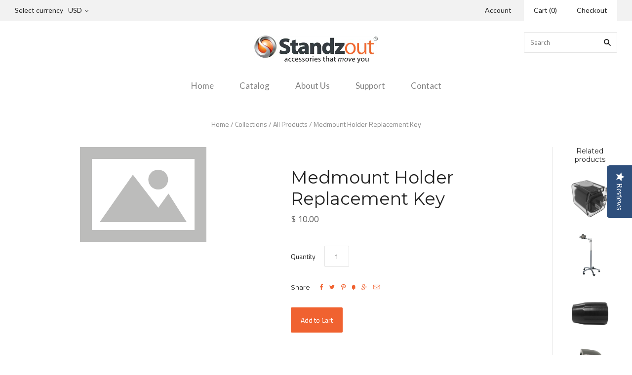

--- FILE ---
content_type: text/javascript
request_url: https://www.standzout.com/cdn/shop/t/5/assets/theme.js?v=71173626348159688701450206737
body_size: 9236
content:
(function(){var extend=function(child,parent){for(var key in parent)hasProp.call(parent,key)&&(child[key]=parent[key]);function ctor(){this.constructor=child}return ctor.prototype=parent.prototype,child.prototype=new ctor,child.__super__=parent.prototype,child},hasProp={}.hasOwnProperty;window.MiniCartView=function(superClass){extend(MiniCartView2,superClass);function MiniCartView2(){return MiniCartView2.__super__.constructor.apply(this,arguments)}return MiniCartView2.prototype.events={"click .mini-cart-item-remove":"removeProduct"},MiniCartView2.prototype.initialize=function(){return this.transitionend=function(transition){var transEndEventNames;return transEndEventNames={"-webkit-transition":"webkitTransitionEnd","-moz-transition":"transitionend","-o-transition":"oTransitionEnd",transition:"transitionend"},transEndEventNames[transition]}(Modernizr.prefixed("transition"))},MiniCartView2.prototype.removeProduct=function(e){var item,itemRemoved,itemTitle,itemURL,variant;return item=this.$(e.target).parent(".mini-cart-item"),variant=item.data("variant"),itemTitle=item.data("title"),itemURL=item.data("url"),itemRemoved=Theme.itemRemovedFromCart.replace("{{ item_title }}","<a href='"+itemURL+"'>"+itemTitle+"</a>"),Shopify.removeItem(variant,function(_this){return function(cart){return Modernizr.csstransitions?item.addClass("removing").one(_this.transitionend,function(){return item.html("<span>"+itemRemoved+"</span>"),item.removeClass("removing").addClass("removed")}):item.html("<span>"+itemRemoved+"</span>").addClass("removed"),_this.updateCart(cart)}}(this))},MiniCartView2.prototype.updateCart=function(cart){return $(".cart-count").html("<span class='cart-count-text'>"+Theme.cartText+"</span> (<span class='cart-count-number'>"+cart.item_count+"</span>)")},MiniCartView2}(Backbone.View)}).call(this),function(){var extend=function(child,parent){for(var key in parent)hasProp.call(parent,key)&&(child[key]=parent[key]);function ctor(){this.constructor=child}return ctor.prototype=parent.prototype,child.prototype=new ctor,child.__super__=parent.prototype,child},hasProp={}.hasOwnProperty;window.HeaderView=function(superClass){extend(HeaderView2,superClass);function HeaderView2(){return HeaderView2.__super__.constructor.apply(this,arguments)}return HeaderView2.prototype.events={},HeaderView2.prototype.initialize=function(){new MiniCartView({el:this.$(".mini-cart")}),this.body=$(document.body),this.window=$(window),this.branding=this.$(".branding"),this.headerTools=this.$(".header-tools"),this.window.resize(function(_this){return function(){return _this.fixWonkyLogo(),_this.setSearchWidth()}}(this)).trigger("resize"),this.window.on("scroll",function(_this){return function(){if(document.documentElement.offsetWidth>1020&&!_this.body.hasClass("alternate-index-layout"))return _this.triggerStickyHeader()}}(this)),this.window.resize(function(_this){return function(){if(document.documentElement.offsetWidth<=1020&&!theme.ltIE9)return _this.body.removeClass("sticky-header")}}(this))},HeaderView2.prototype.setSearchWidth=function(){var searchWidth;return searchWidth=this.$(".mini-cart-wrapper").outerWidth()+this.$(".checkout-link").outerWidth(),this.$(".search-form").width(searchWidth),this.setLogoPadding(searchWidth)},HeaderView2.prototype.setLogoPadding=function(padding){return this.branding.css({paddingLeft:padding+60,paddingRight:padding+60})},HeaderView2.prototype.triggerStickyHeader=function(){var branding,cartCount,headerHeight;if(headerHeight=this.$el.outerHeight(),this.window.scrollTop()>headerHeight?this.body.addClass("sticky-header"):this.body.removeClass("sticky-header"),!Modernizr.csstransforms)return cartCount=$(".sticky-header .navigation .cart-count"),cartCount.css({marginTop:-(cartCount.height()/2)}),branding=$(".sticky-header .navigation .branding"),branding.css({marginTop:-(branding.height()/2)})},HeaderView2.prototype.fixWonkyLogo=function(){var branding,logo,logoHeight;if(!theme.ltIE9)return logoHeight=parseInt(""),this.body.hasClass("alternate-index-layout")?(branding=this.body,logo=$(".logo-regular")):(branding=this.$(".branding"),logo=this.$(".logo-retina").is(":visible")?this.$(".logo-retina"):this.$(".logo-regular")),branding.imagesLoaded(function(_this){return function(){var initialAspectRatio,newAspectRatio;return initialAspectRatio=logo[0].naturalWidth/logo[0].naturalHeight,initialAspectRatio=Math.round(initialAspectRatio*10)/10,newAspectRatio=logo[0].width/logoHeight,newAspectRatio=Math.round(newAspectRatio*10)/10,newAspectRatio!==initialAspectRatio&&logo[0].height<=logoHeight?logo.css({height:"auto"}):logo.css({height:logoHeight})}}(this))},HeaderView2}(Backbone.View)}.call(this),function(){var extend=function(child,parent){for(var key in parent)hasProp.call(parent,key)&&(child[key]=parent[key]);function ctor(){this.constructor=child}return ctor.prototype=parent.prototype,child.prototype=new ctor,child.__super__=parent.prototype,child},hasProp={}.hasOwnProperty;window.CurrencyView=function(superClass){extend(CurrencyView2,superClass);function CurrencyView2(){return CurrencyView2.__super__.constructor.apply(this,arguments)}return CurrencyView2.prototype.events={"change [name=currencies]":"convertAll","reset-currency":"resetCurrency"},CurrencyView2.prototype.initialize=function(){return Currency.format=Theme.currencySwitcherFormat,Currency.money_with_currency_format[Theme.currency]=Theme.moneyFormatCurrency,Currency.money_format[Theme.currency]=Theme.moneyFormat,this.defaultCurrency=Theme.defaultCurrency||Theme.currency,this.cookieCurrency=Currency.cookie.read(),this.cookieCurrency&&this.$("[name=currencies]").val(this.cookieCurrency),$(window).load(function(_this){return function(){var doubleMoney,i,j,len,len1,money,ref,ref1;for(ref=$("span.money span.money"),i=0,len=ref.length;i<len;i++)doubleMoney=ref[i],$(doubleMoney).parents("span.money").removeClass("money");for(ref1=$("span.money"),j=0,len1=ref1.length;j<len1;j++)money=ref1[j],$(money).data("currency-"+Theme.currency,$(money).html());return _this.switchCurrency(),_this.$(".selected-currency").text(Currency.currentCurrency)}}(this)),$(window).resize(function(_this){return function(){return document.documentElement.offsetWidth<=1020?_this.moveCurrencyConverter("mobile"):_this.moveCurrencyConverter()}}(this)).trigger("resize")},CurrencyView2.prototype.resetCurrency=function(){return Currency.convertAll(this.defaultCurrency,this.$("[name=currencies]").val())},CurrencyView2.prototype.switchCurrency=function(){return this.cookieCurrency===null?Theme.currency===!this.defaultCurrency?Currency.convertAll(Theme.currency,this.defaultCurrency):Currency.currentCurrency=this.defaultCurrency:this.$("[name=currencies]").size()&&this.$("[name=currencies] option[value="+this.cookieCurrency+"]").size()===0?(Currency.currentCurrency=Theme.currency,Currency.cookie.write(Theme.currency)):this.cookieCurrency===Theme.currency?Currency.currentCurrency=Theme.currency:Currency.convertAll(Theme.currency,this.cookieCurrency)},CurrencyView2.prototype.convertAll=function(e,variant,selector){var newCurrency;return newCurrency=$(e.target).val(),Currency.convertAll(Currency.currentCurrency,newCurrency),this.$(".selected-currency").text(Currency.currentCurrency),this.cookieCurrency=newCurrency},CurrencyView2.prototype.moveCurrencyConverter=function(layout){return layout==="mobile"?$(".currency-wrapper").insertBefore(".sub-footer").addClass("in-footer"):$(".currency-wrapper").removeClass("in-footer").insertAfter(".main-header .navigation-toggle")},CurrencyView2}(Backbone.View)}.call(this),function(){var extend=function(child,parent){for(var key in parent)hasProp.call(parent,key)&&(child[key]=parent[key]);function ctor(){this.constructor=child}return ctor.prototype=parent.prototype,child.prototype=new ctor,child.__super__=parent.prototype,child},hasProp={}.hasOwnProperty;window.NavigationView=function(superClass){extend(NavigationView2,superClass);function NavigationView2(){return NavigationView2.__super__.constructor.apply(this,arguments)}return NavigationView2.prototype.events={"mouseover .mega-nav-list a":"swapMegaNavImages","click .has-dropdown .enter-linklist":"enterMegaNavTier","click .has-dropdown .back":"exitMegaNavTier","mouseleave .has-mega-nav":"useDefaultImage"},NavigationView2.prototype.initialize=function(){return this.body=$(document.body),$(".navigation-toggle").on("click",function(_this){return function(){return _this.body.hasClass("mobile-nav-open")?_this.toggleMobileNavigation("close"):_this.toggleMobileNavigation("open")}}(this)),this.transitionend=function(transition){var transEndEventNames;return transEndEventNames={"-webkit-transition":"webkitTransitionEnd","-moz-transition":"transitionend","-o-transition":"oTransitionEnd",transition:"transitionend"},transEndEventNames[transition]}(Modernizr.prefixed("transition")),$(window).resize(function(_this){return function(){if(_this.setupNavigation(),document.documentElement.offsetWidth>1020&&_this.body.hasClass("mobile-nav-open")&&($(".navigation-wrapper").removeClass("visible"),_this.toggleMobileNavigation("close")),!Modernizr.csstransforms)return _this.positionMegaNav()}}(this)).trigger("resize")},NavigationView2.prototype.setupNavigation=function(){return document.documentElement.offsetWidth>1020||theme.ltIE9?(this.$el.removeClass("mobile").addClass("full-width"),this.$("li[data-mega-nav='true']").removeClass("has-dropdown").addClass("has-mega-nav")):(this.$el.removeClass("full-width").addClass("mobile"),this.$("li[data-mega-nav='true']").removeClass("has-mega-nav").addClass("has-dropdown"))},NavigationView2.prototype.swapMegaNavImages=function(e){var image,imageAlt;return image=this.$(e.target).parent().data("image-src"),imageAlt=this.$(e.target).parent().data("image-alt"),this.$(".mega-nav-image img").attr("src",image).attr("alt",imageAlt)},NavigationView2.prototype.positionMegaNav=function(){var megaNav,megaNavWidth;return megaNav=this.$(".mega-nav"),megaNavWidth=megaNav.outerWidth(),megaNav.css({marginLeft:-(megaNavWidth/2)})},NavigationView2.prototype.toggleMobileNavigation=function(direction){var navigationWrapper;if(navigationWrapper=$(".navigation-wrapper"),direction==="open")return this.body.addClass("mobile-nav-open lock-scroll"),this.$el.addClass("visible"),navigationWrapper.addClass("visible background"),this.$("> ul").addClass("in-view active"),this.setTierHeight();if(direction==="close")return this.$el.removeAttr("style"),this.body.removeClass("mobile-nav-open"),this.$el.removeClass("visible"),Modernizr.csstransitions?navigationWrapper.removeClass("background").one(this.transitionend,function(_this){return function(){return navigationWrapper.removeClass("visible"),_this.body.removeClass("lock-scroll")}}(this)):(navigationWrapper.removeClass("background"),navigationWrapper.removeClass("visible"),this.body.removeClass("lock-scroll"))},NavigationView2.prototype.enterMegaNavTier=function(e){var targetLinklist;return this.$el.hasClass("mobile")&&e.preventDefault(),targetLinklist=$(e.target).parent().data("linklist-trigger"),this.$("ul").removeClass("active"),this.$("ul[data-linklist='"+targetLinklist+"']").addClass("in-view active"),this.$(e.target).closest("ul").addClass("out-of-view"),this.setTierHeight()},NavigationView2.prototype.exitMegaNavTier=function(e){var target;return target=$(e.target),this.$("ul").removeClass("active"),Modernizr.csstransitions?target.closest("ul.out-of-view").removeClass("out-of-view").addClass("active").one(this.transitionend,function(_this){return function(){return target.closest("ul").removeClass("in-view")}}(this)):(target.closest("ul.out-of-view").removeClass("out-of-view").addClass("active"),target.closest("ul").removeClass("in-view")),this.setTierHeight()},NavigationView2.prototype.setTierHeight=function(){var brandingHeight,tierHeight,windowHeight;return this.$el.scrollTop(0),windowHeight=window.innerHeight,brandingHeight=this.$(".branding").outerHeight(),tierHeight=this.$("ul.active").outerHeight(),windowHeight>tierHeight+brandingHeight?this.$el.css({"overflow-y":"hidden","max-height":windowHeight,height:"100%"}):this.$el.css({"overflow-y":"scroll","max-height":tierHeight+brandingHeight,height:"100%"})},NavigationView2.prototype.useDefaultImage=function(){var megaNavImage;return megaNavImage=this.$(".mega-nav-image img"),megaNavImage.attr("src",megaNavImage.data("image")).attr("alt",megaNavImage.data("alt"))},NavigationView2}(Backbone.View)}.call(this),function(){var extend=function(child,parent){for(var key in parent)hasProp.call(parent,key)&&(child[key]=parent[key]);function ctor(){this.constructor=child}return ctor.prototype=parent.prototype,child.prototype=new ctor,child.__super__=parent.prototype,child},hasProp={}.hasOwnProperty;window.FooterView=function(superClass){extend(FooterView2,superClass);function FooterView2(){return FooterView2.__super__.constructor.apply(this,arguments)}return FooterView2.prototype.events={},FooterView2.prototype.initialize=function(){return $(window).resize(function(_this){return function(){return document.documentElement.offsetWidth<=1020?_this.setupFooter("mobile"):_this.setupFooter()}}(this)).trigger("resize")},FooterView2.prototype.setupFooter=function(layout){return layout==="mobile"?this.$(".mailing-list").prependTo(".upper-footer"):this.$(".mailing-list").appendTo(".upper-footer")},FooterView2}(Backbone.View)}.call(this),function(){var extend=function(child,parent){for(var key in parent)hasProp.call(parent,key)&&(child[key]=parent[key]);function ctor(){this.constructor=child}return ctor.prototype=parent.prototype,child.prototype=new ctor,child.__super__=parent.prototype,child},hasProp={}.hasOwnProperty;window.AccountView=function(superClass){extend(AccountView2,superClass);function AccountView2(){return AccountView2.__super__.constructor.apply(this,arguments)}return AccountView2.prototype.events={"click .delete-address":"deleteAddress","click .edit-address":"editAddress","click .add-new-address":"addNewAddress","click .toggle-forgetfulness":"recoverPassword","change .address-country":"updateProvinceSelectText"},AccountView2.prototype.initialize=function(){var body;if(body=$(document.body),body.hasClass("template-customers-addresses")&&this.prepareAddresses(),body.hasClass("template-customers-login")&&this.checkForReset(),window.location.hash==="#recover")return this.recoverPassword()},AccountView2.prototype.recoverPassword=function(){return this.$(".recover-password").toggle(),this.$(".customer-login").toggle()},AccountView2.prototype.checkForReset=function(){if(this.$(".reset-check").data("successful-reset")===!0)return this.$(".successful-reset").show()},AccountView2.prototype.prepareAddresses=function(){var address,addressID,addresses,i,len,results;if(new Shopify.CountryProvinceSelector("address-country","address-province",{hideElement:"address-province-container"}),addresses=this.$(".customer-address"),addresses.length){for(results=[],i=0,len=addresses.length;i<len;i++)address=addresses[i],addressID=$(address).data("address-id"),results.push(new Shopify.CountryProvinceSelector("address-country-"+addressID,"address-province-"+addressID,{hideElement:"address-province-container-"+addressID}));return results}},AccountView2.prototype.deleteAddress=function(e){var addressID;return addressID=$(e.target).parents("[data-address-id]").data("address-id"),Shopify.CustomerAddress.destroy(addressID)},AccountView2.prototype.editAddress=function(e){var addressID;return addressID=$(e.target).parents("[data-address-id]").data("address-id"),this.$(".customer-address").removeClass("editing").find(".edit-address").removeClass("disabled"),this.$(".customer-address[data-address-id='"+addressID+"']").addClass("editing").find(".edit-address").addClass("disabled"),this.$(".customer-address-edit-form, .customer-new-address").addClass("hidden"),this.$(".customer-address-edit-form[data-address-id='"+addressID+"']").removeClass("hidden")},AccountView2.prototype.addNewAddress=function(){return this.$(".customer-address").removeClass("editing").find(".edit-address").removeClass("disabled"),this.$(".customer-address-edit-form").addClass("hidden"),this.$(".customer-new-address").removeClass("hidden")},AccountView2.prototype.updateProvinceSelectText=function(){return this.$(".address-province").siblings(".selected-text").text("-- "+Theme.pleaseSelectText+" --")},AccountView2}(Backbone.View)}.call(this),function(){var extend=function(child,parent){for(var key in parent)hasProp.call(parent,key)&&(child[key]=parent[key]);function ctor(){this.constructor=child}return ctor.prototype=parent.prototype,child.prototype=new ctor,child.__super__=parent.prototype,child},hasProp={}.hasOwnProperty;window.BlogView=function(superClass){extend(BlogView2,superClass);function BlogView2(){return BlogView2.__super__.constructor.apply(this,arguments)}return BlogView2.prototype.events={"change .blog-sidebar select":"filterBlog"},BlogView2.prototype.initialize=function(){var template;return $(document.body).hasClass("template-blog")?template="blog":template="article",theme.ltIE9||(document.documentElement.offsetWidth<=1020?this.positionSidebar(template,"below"):this.positionSidebar(template)),this.$el.imagesLoaded(function(_this){return function(){return _this.setupFeaturedImage(),_this.setupFullWidthImages()}}(this)),$(window).resize(function(_this){return function(){return _this.setupFullWidthImages(),theme.ltIE9?_this.setupFeaturedImage("position-only"):document.documentElement.offsetWidth<=1020?_this.positionSidebar(template,"below"):(_this.positionSidebar(template),_this.setupFeaturedImage("position-only"))}}(this))},BlogView2.prototype.setupFeaturedImage=function(setup){var i,image,len,post,ref,results;for(ref=this.$(".blog-post"),results=[],i=0,len=ref.length;i<len;i++)post=ref[i],post=$(post),image=post.find("img.highlight").first(),image.length?setup==="position-only"?results.push(post.find(".blog-post-inner").css({paddingTop:image.height()-60})):results.push(post.prepend(image).addClass("has-featured-image").find(".blog-post-inner").css({paddingTop:image.height()-60})):results.push(void 0);return results},BlogView2.prototype.setupFullWidthImages=function(){var i,image,len,postContent,postContentMargin,postContentWidth,ref,results;for(postContent=this.$(".post-content"),postContentWidth=postContent.outerWidth(!0),postContentMargin=postContent.css("marginLeft"),ref=this.$("img.full-width"),results=[],i=0,len=ref.length;i<len;i++)image=ref[i],image=$(image),results.push(image.css({width:postContentWidth,left:"-"+postContentMargin}));return results},BlogView2.prototype.positionSidebar=function(template,position){var sidebar;switch(sidebar=this.$(".blog-sidebar"),template){case"blog":return position==="below"?sidebar.insertAfter(".blog-posts"):sidebar.insertBefore(".blog-posts");case"article":return position==="below"?sidebar.insertAfter(".blog-post-wrapper"):sidebar.insertBefore(".blog-post-wrapper")}},BlogView2}(Backbone.View)}.call(this),function(){var extend=function(child,parent){for(var key in parent)hasProp.call(parent,key)&&(child[key]=parent[key]);function ctor(){this.constructor=child}return ctor.prototype=parent.prototype,child.prototype=new ctor,child.__super__=parent.prototype,child},hasProp={}.hasOwnProperty;window.CartView=function(superClass){extend(CartView2,superClass);function CartView2(){return CartView2.__super__.constructor.apply(this,arguments)}return CartView2.prototype.events={"click .get-rates":"getRates","change .quantity input":"updateQuantity","click .remove":"removeProduct","click .cart-undo":"undoRemoval","change .cart-instructions textarea":"saveSpecialInstructions"},CartView2.prototype.initialize=function(){this.transitionend=function(transition){var transEndEventNames;return transEndEventNames={"-webkit-transition":"webkitTransitionEnd","-moz-transition":"transitionend","-o-transition":"oTransitionEnd",transition:"transitionend"},transEndEventNames[transition]}(Modernizr.prefixed("transition")),this.savedProducts=[],this.miniCartSavedItems=[],Shopify.onError=function(_this){return function(XMLHttpRequest){return _this.handleErrors(XMLHttpRequest)}}(this)},CartView2.prototype.saveSpecialInstructions=function(){var newNote;return newNote=$(".cart-instructions textarea").val(),Shopify.updateCartNote(newNote,function(cart){})},CartView2.prototype.updateQuantity=function(e){var newQuantity,productPrice,productRow,variant;if(productRow=$(e.target).parents("tr"),productPrice=productRow.find("td.total"),variant=productRow.data("variant"),newQuantity=$(e.target).val(),newQuantity==="0"){this.removeProduct(null,variant);return}return Shopify.changeItem(variant,newQuantity,function(_this){return function(cart){var i,item,len,newProductPrice,ref;for(ref=cart.items,i=0,len=ref.length;i<len;i++)item=ref[i],item.id===variant&&(newProductPrice=Shopify.formatMoney(item.line_price,Theme.moneyFormat),productPrice.html("<span class='money'>"+newProductPrice+"</span>"));return _this.updateCart(cart),_this.updateCurrency()}}(this))},CartView2.prototype.removeProduct=function(e,variant){var imageURL,itemRemoved,itemRow,itemRowContents,productTitle,productURL,undo;return e.preventDefault(),variant?itemRow=$(".variant-"+variant):(variant=$(e.target).parents("tr").data("variant"),itemRow=$(e.target).parents("tr")),itemRowContents=itemRow.find("td"),productTitle=itemRow.data("title"),productURL=itemRow.data("url"),imageURL=itemRow.find("img").attr("src"),this.savedProducts[variant]={id:variant,content:itemRowContents,quantity:itemRow.find("td.quantity input").val(),title:productTitle,productURL:productURL,imageURL:imageURL},itemRemoved=Theme.itemRemovedFromCart.replace("{{ item_title }}","<a href='"+productURL+"'>"+productTitle+"</a>"),undo="<span class='cart-undo' data-variant='"+variant+"'>"+Theme.itemRemovedFromCartUndo+"</span>",Shopify.removeItem(variant,function(_this){return function(cart){return Modernizr.csstransitions?itemRow.addClass("removing").one(_this.transitionend,function(){return itemRow.html("<td class='removed' colspan='4'>"+itemRemoved+" "+undo+"</td>"),itemRow.removeClass("removing")}):itemRow.html("<td class='removed' colspan='4'>"+itemRemoved+" "+undo+"</td>"),_this.updateCart(cart),_this.updateCurrency()}}(this))},CartView2.prototype.undoRemoval=function(e){var savedProduct,variant;return variant=$(e.target).data("variant"),savedProduct=this.savedProducts[variant],$("tr.variant-"+variant).html(savedProduct.content),Shopify.addItem(variant,savedProduct.quantity,function(_this){return function(){return Shopify.getCart(function(cart){return _this.updateCart(cart),_this.updateCurrency()})}}(this))},CartView2.prototype.updateCart=function(cart){var newTotal;return newTotal=Shopify.formatMoney(cart.total_price,Theme.moneyFormat),this.$(".cart-totals .cart-price").html("<span class='money'>"+newTotal+"</span>"),$(".cart-count").html("<span class='cart-count-text'>"+Theme.cartText+"</span> (<span class='cart-count-number'>"+cart.item_count+"</span>)")},CartView2.prototype.updateCurrency=function(){var currencySwitcher,currencyValue;return currencySwitcher=$(".currency-switcher select"),currencyValue=currencySwitcher.val(),currencySwitcher.val(Theme.currency).trigger("reset-currency").val(currencyValue).trigger("reset-currency")},CartView2.prototype.handleErrors=function(errors){var errorMessage;return errorMessage=$.parseJSON(errors.responseText),errorMessage=Theme.shippingCalcErrorMessage.replace("{{ error_message }}",errorMessage.zip),this.$(".cart-shipping-calculator-response").html("<p>"+errorMessage+"</p>"),this.$(".get-rates").val(Theme.shippingButton)},CartView2}(Backbone.View)}.call(this),function(){var extend=function(child,parent){for(var key in parent)hasProp.call(parent,key)&&(child[key]=parent[key]);function ctor(){this.constructor=child}return ctor.prototype=parent.prototype,child.prototype=new ctor,child.__super__=parent.prototype,child},hasProp={}.hasOwnProperty;window.CollectionView=function(superClass){extend(CollectionView2,superClass);function CollectionView2(){return CollectionView2.__super__.constructor.apply(this,arguments)}return CollectionView2.prototype.events={"change .collection-tags":"filterCollection","change .collection-sorting select":"sortCollection"},CollectionView2.prototype.sortCollection=function(e){var Sorting,currentSearch,i,index,len,part,search,searchParts;if(Sorting={},Sorting.sort_by=this.$(".collection-sorting select").val(),$(e.target).closest(".collection-sorting").hasClass("vendor-collection")){for(currentSearch=location.search,searchParts=currentSearch.split("&"),index=i=0,len=searchParts.length;i<len;index=++i)part=searchParts[index],part.indexOf("sort_by")!==-1&&searchParts.splice(index,1);return search=searchParts.join("&"),location.search=search+"&"+jQuery.param(Sorting)}else return location.search=jQuery.param(Sorting)},CollectionView2}(Backbone.View)}.call(this),function(){var extend=function(child,parent){for(var key in parent)hasProp.call(parent,key)&&(child[key]=parent[key]);function ctor(){this.constructor=child}return ctor.prototype=parent.prototype,child.prototype=new ctor,child.__super__=parent.prototype,child},hasProp={}.hasOwnProperty;window.ProductListItemView=function(superClass){extend(ProductListItemView2,superClass);function ProductListItemView2(){return ProductListItemView2.__super__.constructor.apply(this,arguments)}return ProductListItemView2.prototype.events={"click .product-list-item-thumbnail":"redirectToProduct"},ProductListItemView2.prototype.initialize=function(){this.centerProductItemOverlay()},ProductListItemView2.prototype.centerProductItemOverlay=function(){var trigger,triggerHeight,triggerWidth;return trigger=this.$(".quick-shop-modal-trigger"),triggerHeight=trigger.outerHeight(),triggerWidth=trigger.outerWidth(),trigger.css({marginTop:-(triggerHeight/2),marginLeft:-(triggerWidth/2)})},ProductListItemView2.prototype.redirectToProduct=function(e){var url;if(url=$(e.target).hasClass("quick-shop-modal-trigger")?"":$(e.target).data("url"),url)return window.location=url},ProductListItemView2}(Backbone.View)}.call(this),function(){var extend=function(child,parent){for(var key in parent)hasProp.call(parent,key)&&(child[key]=parent[key]);function ctor(){this.constructor=child}return ctor.prototype=parent.prototype,child.prototype=new ctor,child.__super__=parent.prototype,child},hasProp={}.hasOwnProperty;window.SlideshowView=function(superClass){extend(SlideshowView2,superClass);function SlideshowView2(){return SlideshowView2.__super__.constructor.apply(this,arguments)}return SlideshowView2.prototype.initialize=function(){return this.slideshowNavigation=!0,this.slideshowPagination=!0,this.slideshowAutoplay=parseInt("3")*1e3,$(window).resize(function(_this){return function(){return _this.setSlideshowHeight()}}(this)).trigger("resize"),this.slideshowIsSetup=!1},SlideshowView2.prototype.setSlideshowHeight=function(){var numSlides,slideshow,slideshowHeight;return slideshow=this.$(".slideshow-slides"),slideshowHeight=1e3,numSlides=slideshow.find(".slideshow-slide").length,slideshow.imagesLoaded(function(_this){return function(){var i,image,imageHeight,index,len,ref,results;for(ref=slideshow.find(".slideshow-slide img"),results=[],index=i=0,len=ref.length;i<len;index=++i)image=ref[index],imageHeight=$(image).height(),imageHeight<slideshowHeight&&(slideshowHeight=imageHeight),index===numSlides-1?(_this.$(".slide-image-wrapper").css({height:slideshowHeight}),_this.slideshowIsSetup?results.push(void 0):results.push(_this.setupSlideshow())):results.push(void 0);return results}}(this))},SlideshowView2.prototype.setupSlideshow=function(){return this.$(".slideshow-slides").flickity({imagesLoaded:!0,autoPlay:this.slideshowAutoplay,prevNextButtons:this.slideshowNavigation,pageDots:this.slideshowPagination,resize:!0,wrapAround:!0}),this.slideshowIsSetup=!0},SlideshowView2}(Backbone.View)}.call(this),function(){}.call(this),function(){}.call(this),function(){var extend=function(child,parent){for(var key in parent)hasProp.call(parent,key)&&(child[key]=parent[key]);function ctor(){this.constructor=child}return ctor.prototype=parent.prototype,child.prototype=new ctor,child.__super__=parent.prototype,child},hasProp={}.hasOwnProperty;window.HomeView=function(superClass){extend(HomeView2,superClass);function HomeView2(){return HomeView2.__super__.constructor.apply(this,arguments)}return HomeView2.prototype.events={"click .alternative-masonry-feature, .masonry-feature":"redirectMasonryFeatures","click .featured-collection-overlay-wrapper":"redirectFeaturedCollection"},HomeView2.prototype.initialize=function(){Theme.slideshow&&new SlideshowView({el:this.$(".home-slideshow")}),Theme.instagram&&new InstagramView({el:this.$(".instagram-widget")}),Theme.twitter&&new TwitterView({el:this.$(".twitter-widget")})},HomeView2.prototype.redirectMasonryFeatures=function(e){var url;if(url=$(e.target).closest("article").data("url"),url!=="")return window.location=url},HomeView2}(Backbone.View)}.call(this),function(){var extend=function(child,parent){for(var key in parent)hasProp.call(parent,key)&&(child[key]=parent[key]);function ctor(){this.constructor=child}return ctor.prototype=parent.prototype,child.prototype=new ctor,child.__super__=parent.prototype,child},hasProp={}.hasOwnProperty;window.ListCollectionsView=function(superClass){extend(ListCollectionsView2,superClass);function ListCollectionsView2(){return ListCollectionsView2.__super__.constructor.apply(this,arguments)}return ListCollectionsView2.prototype.events={},ListCollectionsView2.prototype.initialize=function(){},ListCollectionsView2}(Backbone.View)}.call(this),function(){var extend=function(child,parent){for(var key in parent)hasProp.call(parent,key)&&(child[key]=parent[key]);function ctor(){this.constructor=child}return ctor.prototype=parent.prototype,child.prototype=new ctor,child.__super__=parent.prototype,child},hasProp={}.hasOwnProperty;window.NotFoundView=function(superClass){extend(NotFoundView2,superClass);function NotFoundView2(){return NotFoundView2.__super__.constructor.apply(this,arguments)}return NotFoundView2.prototype.events={},NotFoundView2.prototype.initialize=function(){},NotFoundView2}(Backbone.View)}.call(this),function(){var extend=function(child,parent){for(var key in parent)hasProp.call(parent,key)&&(child[key]=parent[key]);function ctor(){this.constructor=child}return ctor.prototype=parent.prototype,child.prototype=new ctor,child.__super__=parent.prototype,child},hasProp={}.hasOwnProperty;window.ImageZoomView=function(superClass){extend(ImageZoomView2,superClass);function ImageZoomView2(){return ImageZoomView2.__super__.constructor.apply(this,arguments)}return ImageZoomView2.prototype.events={"prepare-zoom":"prepareZoom",click:"toggleZoom","mouseout .product-zoom":"toggleZoom","mousemove .product-zoom":"zoomImage"},ImageZoomView2.prototype.initialize=function(){return this.zoomArea=this.$(".product-zoom"),this.$el.imagesLoaded(function(_this){return function(){return _this.prepareZoom()}}(this))},ImageZoomView2.prototype.prepareZoom=function(){var newImage,photoAreaHeight,photoAreaWidth;return photoAreaWidth=this.$el.width(),photoAreaHeight=this.$el.height(),newImage=new Image,$(newImage).on("load",function(_this){return function(){var ratio,ratios;if(_this.zoomImageWidth=newImage.width,_this.zoomImageHeight=newImage.height,ratios=new Array,ratios[0]=_this.zoomImageWidth/photoAreaWidth,ratios[1]=_this.zoomImageHeight/photoAreaHeight,ratio=Math.max.apply(Math,ratios),ratio<1.4)_this.$el.removeClass("zoom-enabled");else return _this.$el.addClass("zoom-enabled"),_this.zoomArea.css({backgroundImage:"url("+newImage.src+")"})}}(this)),newImage.src=this.$("img").attr("src")},ImageZoomView2.prototype.toggleZoom=function(e){if(this.$el.hasClass("zoom-enabled")){if(e.type==="mouseout"){this.zoomArea.removeClass("active");return}return this.zoomArea.toggleClass("active"),this.zoomImage(e)}},ImageZoomView2.prototype.zoomImage=function(e){var bigImageOffset,bigImageX,bigImageY,mousePositionX,mousePositionY,newBackgroundPosition,ratioX,ratioY,zoomHeight,zoomWidth;if(zoomWidth=this.zoomArea.width(),zoomHeight=this.zoomArea.height(),bigImageOffset=this.$el.offset(),bigImageX=Math.round(bigImageOffset.left),bigImageY=Math.round(bigImageOffset.top),mousePositionX=e.pageX-bigImageX,mousePositionY=e.pageY-bigImageY,mousePositionX<zoomWidth&&mousePositionY<zoomHeight&&mousePositionX>0&&mousePositionY>0&&this.zoomArea.hasClass("active"))return ratioX=Math.round(mousePositionX/zoomWidth*this.zoomImageWidth-zoomWidth/2)*-1,ratioY=Math.round(mousePositionY/zoomHeight*this.zoomImageHeight-zoomHeight/2)*-1,ratioX>0&&(ratioX=0),ratioY>0&&(ratioY=0),ratioX<-(this.zoomImageWidth-zoomWidth)&&(ratioX=-(this.zoomImageWidth-zoomWidth)),ratioY<-(this.zoomImageHeight-zoomHeight)&&(ratioY=-(this.zoomImageHeight-zoomHeight)),newBackgroundPosition=ratioX+"px "+ratioY+"px",this.zoomArea.css({backgroundPosition:newBackgroundPosition})},ImageZoomView2}(Backbone.View)}.call(this),function(){var extend=function(child,parent){for(var key in parent)hasProp.call(parent,key)&&(child[key]=parent[key]);function ctor(){this.constructor=child}return ctor.prototype=parent.prototype,child.prototype=new ctor,child.__super__=parent.prototype,child},hasProp={}.hasOwnProperty;window.ProductSlideshowView=function(superClass){extend(ProductSlideshowView2,superClass);function ProductSlideshowView2(){return ProductSlideshowView2.__super__.constructor.apply(this,arguments)}return ProductSlideshowView2.prototype.events={"click .product-thumbnails-navigation-previous, .product-thumbnails-navigation-next":"moveProductThumbnails"},ProductSlideshowView2.prototype.initialize=function(){if(this.productThumbnailsWrapper=this.$(".product-thumbnails-wrapper"),this.productThumbnails=this.$(".product-thumbnails.has-side-scroll"),this.productThumbnail=this.$(".product-thumbnail"),this.$(".product-thumbnails").hasClass("has-side-scroll"))return this.setupProductSlideshow(),$(window).resize(function(_this){return function(){return _this.setupProductSlideshow(),_this.productThumbnails.css({left:0})}}(this))},ProductSlideshowView2.prototype.setupProductSlideshow=function(){var containerWidth,tallestImageHeight;return tallestImageHeight=0,containerWidth=0,this.productThumbnails.imagesLoaded(function(_this){return function(){var currentImageHeight,currentImageWidth,i,image,len,ref;for(_this.productThumbnail.width(_this.productThumbnailsWrapper.width()/4-12),ref=_this.productThumbnail,i=0,len=ref.length;i<len;i++)image=ref[i],image=$(image),currentImageHeight=image.outerHeight(),currentImageWidth=image.outerWidth(),currentImageHeight>tallestImageHeight&&(tallestImageHeight=currentImageHeight),containerWidth+=currentImageWidth;return _this.productThumbnailsWrapper.height(tallestImageHeight),_this.productThumbnails.width(containerWidth)}}(this))},ProductSlideshowView2.prototype.moveProductThumbnails=function(e){var containerWidth,currentPosition;if(containerWidth=this.productThumbnailsWrapper.width(),currentPosition=this.productThumbnails.position().left,$(e.currentTarget).hasClass("product-thumbnails-navigation-next")&&currentPosition-containerWidth>-this.$(".product-thumbnails").outerWidth())return this.productThumbnails.css({left:currentPosition-containerWidth});if($(e.target).hasClass("product-thumbnails-navigation-previous")&&currentPosition<0)return this.productThumbnails.css({left:currentPosition+containerWidth})},ProductSlideshowView2}(Backbone.View)}.call(this),function(){var bind=function(fn,me){return function(){return fn.apply(me,arguments)}},extend=function(child,parent){for(var key in parent)hasProp.call(parent,key)&&(child[key]=parent[key]);function ctor(){this.constructor=child}return ctor.prototype=parent.prototype,child.prototype=new ctor,child.__super__=parent.prototype,child},hasProp={}.hasOwnProperty;window.ProductView=function(superClass){extend(ProductView2,superClass);function ProductView2(){return this.selectCallback=bind(this.selectCallback,this),ProductView2.__super__.constructor.apply(this,arguments)}return ProductView2.prototype.events={"click .product-thumbnails img":"swapProductImage","click .quick-shop-modal .add-to-cart input":"addToCart"},ProductView2.prototype.initialize=function(){var i,len,productSlideshow,ref;for(this.transitionend=function(transition){var transEndEventNames;return transEndEventNames={"-webkit-transition":"webkitTransitionEnd","-moz-transition":"transitionend","-o-transition":"oTransitionEnd",transition:"transitionend"},transEndEventNames[transition]}(Modernizr.prefixed("transition")),this.window=$(window),this.productId=this.$(".product-wrap").data("product-id"),this.product=window.products[this.productId],this.variants=this.product.variants,this.images=this.product.images,this.minimumPriceArea=this.$(".product-price-minimum"),this.productImages=this.$(".product-images"),this.mainImage=this.$(".product-main-image img"),this.productThumbnail=this.$(".product-thumbnail"),this.productDetailsWrapper=this.$(".main-product-wrap .product-details-wrapper"),this.productDetails=this.$(".main-product-wrap .product-details"),this.cacheImages(),this.setupSelectors(),ref=this.productImages,i=0,len=ref.length;i<len;i++)productSlideshow=ref[i],new ProductSlideshowView({el:productSlideshow});Theme.imageZoom&&new ImageZoomView({el:this.$(".product-main-image")}),Shopify.onError=function(_this){return function(XMLHttpRequest){return _this.handleErrors(XMLHttpRequest)}}(this)},ProductView2.prototype.switchCurrency=function(minimum,compare){var attribute,i,len,ref;for(ref=this.minimumPriceArea[0].attributes,i=0,len=ref.length;i<len;i++)attribute=ref[i],attribute.name.indexOf("data-")>-1&&this.minimumPriceArea.attr(attribute.name,"");return this.minimumPriceArea.attr("data-currency-"+Currency.currentCurrency,"").attr("data-currency-"+Theme.currency,Shopify.formatMoney(minimum,Theme.moneyFormat)).attr("data-currency",Theme.currency),this.$(".product-price-compare").attr("data-currency-"+Theme.currency,Shopify.formatMoney(compare,Theme.moneyFormat)).attr("data-currency",Theme.currency),$(".currency-switcher").trigger("reset-currency")},ProductView2.prototype.cacheImages=function(){return $(document.body).hasClass("template-product")?Shopify.Image.preload(this.images,"1024x1024"):Shopify.Image.preload(this.images,"grande")},ProductView2.prototype.setupSelectors=function(){var currentLabelWidth,enableHistory,i,j,label,labelWidth,labels,len,len1,optionSelectors,ref,variant;for(enableHistory=!!$(document.body).hasClass("template-product"),optionSelectors=new Shopify.OptionSelectors("product-variants-"+this.productId,{product:this.product,onVariantSelected:this.selectCallback,enableHistoryState:enableHistory}),optionSelectors.selectVariant(FirstVariant[this.productId]),this.variants.length===1&&this.variants[0].title==="Default Title"||this.variants[0].title==="Default title"?this.$(".product-wrap[data-product-id='"+this.productId+"']").find(".product-options").addClass("no-options"):this.product.options.length===1&&this.product.options[0]!=="Title"&&this.$(".selector-wrapper").prepend("<label>"+this.product.options[0]+"</label>"),ref=this.variants,i=0,len=ref.length;i<len;i++)variant=ref[i],variant.featured_image&&(this.hasVariantImages=!0);for(labels=this.$(".selector-wrapper label"),labelWidth=0,j=0,len1=labels.length;j<len1;j++)label=labels[j],currentLabelWidth=$(label).width()+1,currentLabelWidth>labelWidth&&(labelWidth=currentLabelWidth);return labels.width(labelWidth)},ProductView2.prototype.selectCallback=function(variant,selector){var addToCartButton;if(addToCartButton=this.$(".add-to-cart:not(.preorder) input"),this.$(".product-message").empty(),variant){if(variant.available?(addToCartButton.val(Theme.addToCartText).removeClass("disabled").prop("disabled",!1),$(".product-wrap.active").data("variant",variant)):addToCartButton.val(Theme.soldOutText).addClass("disabled").prop("disabled",!0),this.minimumPriceArea.html(Shopify.formatMoney(variant.price,Theme.moneyFormat)),this.$(".product-price-compare").remove(),variant.compare_at_price>variant.price&&(this.minimumPriceArea.after("<span class='product-price-compare money' />"),this.$(".product-price-compare").html(Shopify.formatMoney(variant.compare_at_price,Theme.moneyFormat))),Theme.currencySwitcher&&this.switchCurrency(variant.price,variant.compare_at_price),this.hasVariantImages)return variant.featured_image?this.swapProductImage(null,variant.featured_image.src):this.$(".main-product-wrap .product-main-image img").attr("src",this.product.featured_image)}else return addToCartButton.val(Theme.unavailableText).addClass("disabled").prop("disabled",!0)},ProductView2.prototype.swapProductImage=function(e,imageSrc){var newImage;return this.productThumbnail.removeClass("active"),e?(this.$(e.currentTarget).parent().addClass("active"),newImage=this.$(e.currentTarget).data("high-res"),this.$(e.currentTarget).closest(".product-wrap").find(".product-main-image img").attr("src",newImage).trigger("prepare-zoom")):(newImage=imageSrc,this.$(".product-wrap .product-main-image img").attr("src",newImage).trigger("prepare-zoom"))},ProductView2.prototype.addToCart=function(e){var product,productId;return e.preventDefault(),product=this.$(e.target).closest(".product-wrap"),productId=product.data("product-id"),Shopify.addItemFromForm("product-form-"+productId,function(_this){return function(item){var message;return message="{{ product }} has been successfully added to your {{ cart_link }}. Feel free to {{ continue_link }} or {{ checkout_link }}.".replace("{{ product }}",""+_this.product.title).replace("{{ cart_link }}","<a href='/cart'>cart</a>").replace("{{ continue_link }}","<a href='/collections/all'>continue shopping</a>").replace("{{ checkout_link }}","<a href='/checkout'>check out</a>"),setTimeout(function(){return product.find(".product-message").html(message).addClass("success-message").removeClass("error-message"),_this.updateCart(item)},500)}}(this))},ProductView2.prototype.updateCart=function(newItem){return Shopify.getCart(function(_this){return function(cart){var alreadyInCart,currencySwitcher,currencyValue,i,item,j,len,len1,miniCartItem,price,ref,ref1,results;for($(".cart-count").html("<span class='cart-count-text'>"+Theme.cartText+"</span> (<span class='cart-count-number'>"+cart.item_count+"</span>)"),ref=cart.items,results=[],i=0,len=ref.length;i<len;i++){for(item=ref[i],alreadyInCart=!1,ref1=$(".mini-cart-item"),j=0,len1=ref1.length;j<len1;j++)miniCartItem=ref1[j],miniCartItem=$(miniCartItem),miniCartItem.data("variant")===item.variant_id&&(alreadyInCart=!0,miniCartItem.find(".mini-cart-item-quantity span").text(item.quantity));alreadyInCart===!1?(price=Shopify.formatMoney(item.price,Theme.moneyFormat),$(".mini-cart-footer").before("<article class='mini-cart-item' data-variant='"+item.variant_id+"' data-url='"+item.url+"' data-title='"+item.title+"'>\n    <figure class='mini-cart-item-image'>\n        <a href='"+item.url+"'>\n            <img alt='"+item.title+"' src='"+item.image+"'>\n        </a>\n    </figure>\n    <div class='mini-cart-item-details'>\n        <p class='mini-cart-item-quantity'>\n            Qty: <span>"+item.quantity+"</span>\n        </p>\n        <p class='mini-cart-item-title'>\n            <a href='"+item.url+"'>"+item.product_title+" ("+item.variant_title+")</a>\n        </p>\n        <p class='mini-cart-item-price'>\n            <span class='money'>"+price+"</span>\n        </p>\n    </div>\n</article>"),currencySwitcher=$(".currency-switcher select"),currencyValue=currencySwitcher.val(),results.push(currencySwitcher.val(Theme.currency).trigger("reset-currency").val(currencyValue).trigger("reset-currency"))):results.push(void 0)}return results}}(this))},ProductView2.prototype.handleErrors=function(error){var max,message;return error.responseJSON.message==="Cart Error"?(max=$(".product-wrap.active").data("variant").inventory_quantity,message="Unable to add more than {{ stock }} to your cart.".replace("{{ stock }}",max)):message="We were unable to add this product to your cart. Please try again later. Contact us if you continue to have issues.",setTimeout(function(_this){return function(){return $(".product-wrap.active").find(".product-message").html(message).addClass("error-message").removeClass("success-message")}}(this),1e3)},ProductView2}(Backbone.View)}.call(this),function(){var extend=function(child,parent){for(var key in parent)hasProp.call(parent,key)&&(child[key]=parent[key]);function ctor(){this.constructor=child}return ctor.prototype=parent.prototype,child.prototype=new ctor,child.__super__=parent.prototype,child},hasProp={}.hasOwnProperty;window.QuickShopView=function(superClass){extend(QuickShopView2,superClass);function QuickShopView2(){return QuickShopView2.__super__.constructor.apply(this,arguments)}return QuickShopView2.prototype.events={"click .quick-shop-modal-trigger":"openModal","click .quick-shop-modal-close":"closeModal"},QuickShopView2.prototype.initialize=function(){var i,len,product,ref;for(this.body=$(document.body),ref=$(".product-list-item"),i=0,len=ref.length;i<len;i++)product=ref[i],new ProductView({el:product});return Modernizr.csstransforms||this.positionQuickShopTrigger(),$(window).resize(function(_this){return function(){if(theme.ltIE9){if(!Modernizr.csstransforms)return _this.positionQuickShopTrigger()}else if(document.documentElement.offsetWidth<=1020&&_this.body.hasClass("quick-shop-open"))return _this.closeModal()}}(this))},QuickShopView2.prototype.openModal=function(e){var i,len,modal,modalHeight,modalWidth,ref,results,target;if(e.stopPropagation(),target=this.$(e.target),target.closest(".product-list-item").find(".quick-shop-modal-wrapper").addClass("visible"),target.closest(".product-list-item").find(".product-wrap").addClass("active"),this.body.addClass("quick-shop-open"),this.body.on("keyup.quickShop",function(_this){return function(e2){if(e2.keyCode===27)return _this.closeModal()}}(this)),this.body.on("click.quickShop",function(_this){return function(e2){if(!$(e2.target).closest(".quick-shop-modal").length)return _this.closeModal()}}(this)),!Modernizr.csstransforms){for(ref=this.$(".quick-shop-modal"),results=[],i=0,len=ref.length;i<len;i++)modal=ref[i],modal=$(modal),modalHeight=modal.outerHeight(),modalWidth=modal.outerWidth(),results.push(modal.css({marginTop:-(modalHeight/2),marginLeft:-(modalWidth/2)}));return results}},QuickShopView2.prototype.closeModal=function(e){return this.body.off("keyup.quickShop"),this.body.off("click.quickShop"),this.body.removeClass("quick-shop-open"),this.$(".quick-shop-modal-wrapper").removeClass("visible"),this.$(".product-wrap").removeClass("active")},QuickShopView2.prototype.positionQuickShopTrigger=function(){var trigger,triggerHeight,triggerWidth;return trigger=this.$(".quick-shop-modal-trigger"),triggerHeight=trigger.height(),triggerWidth=trigger.outerWidth(),trigger.css({marginTop:-(triggerHeight/2),marginLeft:-(triggerWidth/2)})},QuickShopView2}(Backbone.View)}.call(this),function(){var extend=function(child,parent){for(var key in parent)hasProp.call(parent,key)&&(child[key]=parent[key]);function ctor(){this.constructor=child}return ctor.prototype=parent.prototype,child.prototype=new ctor,child.__super__=parent.prototype,child},hasProp={}.hasOwnProperty;window.RTEView=function(superClass){extend(RTEView2,superClass);function RTEView2(){return RTEView2.__super__.constructor.apply(this,arguments)}return RTEView2.prototype.events={"click .tabs li":"switchTabs"},RTEView2.prototype.initialize=function(){return this.setupTabs(),this.resizeVideos()},RTEView2.prototype.switchTabs=function(e){var content,position,tab,tabContainer,tabContentContainer;return e.preventDefault(),tab=$(e.currentTarget),tabContainer=tab.parent(),tabContentContainer=tabContainer.next(),position=tab.index(),content=tabContentContainer.find("> li").eq(position),tabContainer.find("> li").removeClass("active"),tabContentContainer.find("> li").removeClass("active"),tab.addClass("active"),content.addClass("active")},RTEView2.prototype.setupTabs=function(){var tabs;return tabs=this.$el.find(".tabs"),tabs.find("li:first").addClass("active"),tabs.next().find("li:first").addClass("active")},RTEView2.prototype.resizeVideos=function(){var i,len,ref,results,video;for(this.$el.fitVids({customSelector:"iframe"}),ref=this.$("iframe"),results=[],i=0,len=ref.length;i<len;i++)video=ref[i],video=$(video),video.hasClass("highlight")?results.push(video.parent().addClass("highlight")):results.push(void 0);return results},RTEView2}(Backbone.View)}.call(this),function(){var extend=function(child,parent){for(var key in parent)hasProp.call(parent,key)&&(child[key]=parent[key]);function ctor(){this.constructor=child}return ctor.prototype=parent.prototype,child.prototype=new ctor,child.__super__=parent.prototype,child},hasProp={}.hasOwnProperty;window.SelectView=function(superClass){extend(SelectView2,superClass);function SelectView2(){return SelectView2.__super__.constructor.apply(this,arguments)}return SelectView2.prototype.events={change:"updateSelectText"},SelectView2.prototype.initialize=function(){return this.$el.parent(".select-wrapper").length||this.$el.hasClass("product-variants")||this.$el.wrap("<div class='select-wrapper' />").parent().prepend("<span class='selected-text'></span>"),this.updateSelectText()},SelectView2.prototype.updateSelectText=function(){var newOption;return newOption=this.$el.find("option:selected").text(),this.$el.siblings(".selected-text").text(newOption)},SelectView2}(Backbone.View)}.call(this),function(){var extend=function(child,parent){for(var key in parent)hasProp.call(parent,key)&&(child[key]=parent[key]);function ctor(){this.constructor=child}return ctor.prototype=parent.prototype,child.prototype=new ctor,child.__super__=parent.prototype,child},hasProp={}.hasOwnProperty;window.ThemeView=function(superClass){extend(ThemeView2,superClass);function ThemeView2(){return ThemeView2.__super__.constructor.apply(this,arguments)}return ThemeView2.prototype.el=document.body,ThemeView2.prototype.initialize=function(){var body;return body=$(document.body),this.ltIE9=$("html").hasClass("lt-ie9"),this.isHome=body.hasClass("template-index"),this.isCollection=body.hasClass("template-collection"),this.isListCollections=body.hasClass("template-list-collections"),this.isProduct=body.hasClass("template-product"),this.isCart=body.hasClass("template-cart"),this.isPage=body.hasClass("template-page"),this.isBlog=body.hasClass("template-blog")||body.hasClass("template-article"),this.isAccount=body.attr("class").indexOf("-customers-")>0,this.is404=body.hasClass("template-404"),this.isSearch=body.hasClass("template-search"),navigator.userAgent.indexOf("MSIE 10")!==-1&&this.$el.addClass("ie10"),$(window).load(function(_this){return function(){return body.removeClass("loading")}}(this))},ThemeView2.prototype.render=function(){var i,j,k,len,len1,len2,productItem,ref,ref1,ref2,rte,select;for(new HeaderView({el:$(".main-header")}),new NavigationView({el:$(".navigation")}),new FooterView({el:$("footer")}),Theme.currencySwitcher&&new CurrencyView({el:this.$(".currency-switcher")}),this.isHome&&(new HomeView({el:this.$el}),Theme.quickShop&&Theme.featuredProducts&&new QuickShopView({el:this.$(".featured-products")})),this.isCollection&&(new CollectionView({el:this.$(".collection")}),Theme.quickShop&&new QuickShopView({el:this.$(".collection-products")})),this.isListCollections&&new ListCollectionsView({el:$(".collections-list")}),this.isProduct&&(new ProductView({el:this.$el}),Theme.quickShop&&Theme.relatedProducts&&new QuickShopView({el:this.$(".related-products")})),this.isCart&&new CartView({el:this.$el}),this.isBlog&&new BlogView({el:this.$el}),this.isAccount&&new AccountView({el:this.$el}),this.is404&&new NotFoundView({el:this.$el}),this.isSearch&&Theme.quickShop&&new QuickShopView({el:this.$(".search-results-products")}),ref=$(".rte"),i=0,len=ref.length;i<len;i++)rte=ref[i],new RTEView({el:rte});for(ref1=$("select"),j=0,len1=ref1.length;j<len1;j++)select=ref1[j],new SelectView({el:select});for(ref2=$(".product-list-item"),k=0,len2=ref2.length;k<len2;k++)productItem=ref2[k],new ProductListItemView({el:productItem});if($("html").hasClass("lt-ie10"))return this.inputPlaceholderFix()},ThemeView2.prototype.inputPlaceholderFix=function(){var i,input,len,placeholders,text;for(placeholders=$("[placeholder]"),i=0,len=placeholders.length;i<len;i++)input=placeholders[i],input=$(input),input.val().length>0||(text=input.attr("placeholder"),input.attr("value",text),input.data("original-text",text));return placeholders.focus(function(){if(input=$(this),input.val()===input.data("original-text"))return input.val("")}),placeholders.blur(function(){if(input=$(this),input.val().length===0)return input.val(input.data("original-text"))})},ThemeView2}(Backbone.View),$(function(){return window.theme=new ThemeView,theme.render()})}.call(this);
//# sourceMappingURL=/cdn/shop/t/5/assets/theme.js.map?v=71173626348159688701450206737
